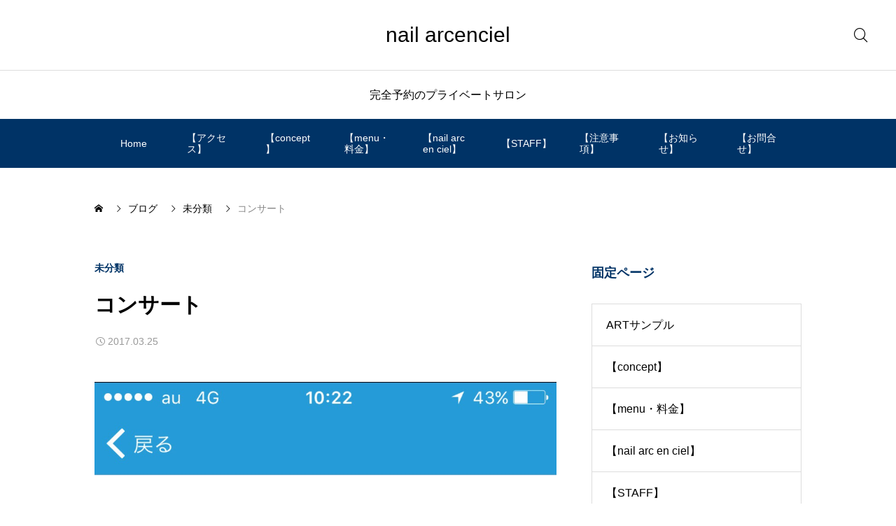

--- FILE ---
content_type: text/html; charset=UTF-8
request_url: http://arcenciel-k.info/?p=1479
body_size: 12503
content:
<!DOCTYPE html>
<html class="pc" lang="ja">
<head>
<meta charset="UTF-8">
<!--[if IE]><meta http-equiv="X-UA-Compatible" content="IE=edge"><![endif]-->
<meta name="viewport" content="width=device-width">
<meta name="description" content="先程息子のコンサートが終わりました音がハマってひとつに繋がる瞬間を体感した時の感動！思わず拍手したくなりますやっぱり生のオケは素晴らしい！...">
<link rel="pingback" href="http://arcenciel-k.info/xmlrpc.php">
<title>コンサート | nail arcenciel</title>
<meta name='robots' content='max-image-preview:large' />
<link rel='dns-prefetch' href='//cdn.jsdelivr.net' />
<link rel='dns-prefetch' href='//www.googletagmanager.com' />
<link rel="alternate" type="application/rss+xml" title="nail arcenciel &raquo; フィード" href="http://arcenciel-k.info/?feed=rss2" />
<link rel="alternate" type="application/rss+xml" title="nail arcenciel &raquo; コメントフィード" href="http://arcenciel-k.info/?feed=comments-rss2" />
<link rel="alternate" type="application/rss+xml" title="nail arcenciel &raquo; コンサート のコメントのフィード" href="http://arcenciel-k.info/?feed=rss2&#038;p=1479" />
<link rel="alternate" title="oEmbed (JSON)" type="application/json+oembed" href="http://arcenciel-k.info/index.php?rest_route=%2Foembed%2F1.0%2Fembed&#038;url=http%3A%2F%2Farcenciel-k.info%2F%3Fp%3D1479" />
<link rel="alternate" title="oEmbed (XML)" type="text/xml+oembed" href="http://arcenciel-k.info/index.php?rest_route=%2Foembed%2F1.0%2Fembed&#038;url=http%3A%2F%2Farcenciel-k.info%2F%3Fp%3D1479&#038;format=xml" />
<style id='wp-img-auto-sizes-contain-inline-css' type='text/css'>
img:is([sizes=auto i],[sizes^="auto," i]){contain-intrinsic-size:3000px 1500px}
/*# sourceURL=wp-img-auto-sizes-contain-inline-css */
</style>
<link rel='stylesheet' id='swiper-css' href='https://cdn.jsdelivr.net/npm/swiper@11/swiper-bundle.min.css?ver=11.0.0' type='text/css' media='all' />
<link rel='stylesheet' id='main-style-css' href='http://arcenciel-k.info/wp-content/themes/glue_free002/style.css?ver=1.3' type='text/css' media='all' />
<link rel='stylesheet' id='design-plus-css' href='http://arcenciel-k.info/wp-content/themes/glue_free002/css/design-plus.css?ver=1.3' type='text/css' media='all' />
<link rel='stylesheet' id='responsive-css' href='http://arcenciel-k.info/wp-content/themes/glue_free002/css/responsive.css?ver=1.3' type='text/css' media='screen and (max-width:1391px)' />
<style id='wp-block-library-inline-css' type='text/css'>
:root{--wp-block-synced-color:#7a00df;--wp-block-synced-color--rgb:122,0,223;--wp-bound-block-color:var(--wp-block-synced-color);--wp-editor-canvas-background:#ddd;--wp-admin-theme-color:#007cba;--wp-admin-theme-color--rgb:0,124,186;--wp-admin-theme-color-darker-10:#006ba1;--wp-admin-theme-color-darker-10--rgb:0,107,160.5;--wp-admin-theme-color-darker-20:#005a87;--wp-admin-theme-color-darker-20--rgb:0,90,135;--wp-admin-border-width-focus:2px}@media (min-resolution:192dpi){:root{--wp-admin-border-width-focus:1.5px}}.wp-element-button{cursor:pointer}:root .has-very-light-gray-background-color{background-color:#eee}:root .has-very-dark-gray-background-color{background-color:#313131}:root .has-very-light-gray-color{color:#eee}:root .has-very-dark-gray-color{color:#313131}:root .has-vivid-green-cyan-to-vivid-cyan-blue-gradient-background{background:linear-gradient(135deg,#00d084,#0693e3)}:root .has-purple-crush-gradient-background{background:linear-gradient(135deg,#34e2e4,#4721fb 50%,#ab1dfe)}:root .has-hazy-dawn-gradient-background{background:linear-gradient(135deg,#faaca8,#dad0ec)}:root .has-subdued-olive-gradient-background{background:linear-gradient(135deg,#fafae1,#67a671)}:root .has-atomic-cream-gradient-background{background:linear-gradient(135deg,#fdd79a,#004a59)}:root .has-nightshade-gradient-background{background:linear-gradient(135deg,#330968,#31cdcf)}:root .has-midnight-gradient-background{background:linear-gradient(135deg,#020381,#2874fc)}:root{--wp--preset--font-size--normal:16px;--wp--preset--font-size--huge:42px}.has-regular-font-size{font-size:1em}.has-larger-font-size{font-size:2.625em}.has-normal-font-size{font-size:var(--wp--preset--font-size--normal)}.has-huge-font-size{font-size:var(--wp--preset--font-size--huge)}.has-text-align-center{text-align:center}.has-text-align-left{text-align:left}.has-text-align-right{text-align:right}.has-fit-text{white-space:nowrap!important}#end-resizable-editor-section{display:none}.aligncenter{clear:both}.items-justified-left{justify-content:flex-start}.items-justified-center{justify-content:center}.items-justified-right{justify-content:flex-end}.items-justified-space-between{justify-content:space-between}.screen-reader-text{border:0;clip-path:inset(50%);height:1px;margin:-1px;overflow:hidden;padding:0;position:absolute;width:1px;word-wrap:normal!important}.screen-reader-text:focus{background-color:#ddd;clip-path:none;color:#444;display:block;font-size:1em;height:auto;left:5px;line-height:normal;padding:15px 23px 14px;text-decoration:none;top:5px;width:auto;z-index:100000}html :where(.has-border-color){border-style:solid}html :where([style*=border-top-color]){border-top-style:solid}html :where([style*=border-right-color]){border-right-style:solid}html :where([style*=border-bottom-color]){border-bottom-style:solid}html :where([style*=border-left-color]){border-left-style:solid}html :where([style*=border-width]){border-style:solid}html :where([style*=border-top-width]){border-top-style:solid}html :where([style*=border-right-width]){border-right-style:solid}html :where([style*=border-bottom-width]){border-bottom-style:solid}html :where([style*=border-left-width]){border-left-style:solid}html :where(img[class*=wp-image-]){height:auto;max-width:100%}:where(figure){margin:0 0 1em}html :where(.is-position-sticky){--wp-admin--admin-bar--position-offset:var(--wp-admin--admin-bar--height,0px)}@media screen and (max-width:600px){html :where(.is-position-sticky){--wp-admin--admin-bar--position-offset:0px}}

/*# sourceURL=wp-block-library-inline-css */
</style><style id='global-styles-inline-css' type='text/css'>
:root{--wp--preset--aspect-ratio--square: 1;--wp--preset--aspect-ratio--4-3: 4/3;--wp--preset--aspect-ratio--3-4: 3/4;--wp--preset--aspect-ratio--3-2: 3/2;--wp--preset--aspect-ratio--2-3: 2/3;--wp--preset--aspect-ratio--16-9: 16/9;--wp--preset--aspect-ratio--9-16: 9/16;--wp--preset--color--black: #000000;--wp--preset--color--cyan-bluish-gray: #abb8c3;--wp--preset--color--white: #ffffff;--wp--preset--color--pale-pink: #f78da7;--wp--preset--color--vivid-red: #cf2e2e;--wp--preset--color--luminous-vivid-orange: #ff6900;--wp--preset--color--luminous-vivid-amber: #fcb900;--wp--preset--color--light-green-cyan: #7bdcb5;--wp--preset--color--vivid-green-cyan: #00d084;--wp--preset--color--pale-cyan-blue: #8ed1fc;--wp--preset--color--vivid-cyan-blue: #0693e3;--wp--preset--color--vivid-purple: #9b51e0;--wp--preset--gradient--vivid-cyan-blue-to-vivid-purple: linear-gradient(135deg,rgb(6,147,227) 0%,rgb(155,81,224) 100%);--wp--preset--gradient--light-green-cyan-to-vivid-green-cyan: linear-gradient(135deg,rgb(122,220,180) 0%,rgb(0,208,130) 100%);--wp--preset--gradient--luminous-vivid-amber-to-luminous-vivid-orange: linear-gradient(135deg,rgb(252,185,0) 0%,rgb(255,105,0) 100%);--wp--preset--gradient--luminous-vivid-orange-to-vivid-red: linear-gradient(135deg,rgb(255,105,0) 0%,rgb(207,46,46) 100%);--wp--preset--gradient--very-light-gray-to-cyan-bluish-gray: linear-gradient(135deg,rgb(238,238,238) 0%,rgb(169,184,195) 100%);--wp--preset--gradient--cool-to-warm-spectrum: linear-gradient(135deg,rgb(74,234,220) 0%,rgb(151,120,209) 20%,rgb(207,42,186) 40%,rgb(238,44,130) 60%,rgb(251,105,98) 80%,rgb(254,248,76) 100%);--wp--preset--gradient--blush-light-purple: linear-gradient(135deg,rgb(255,206,236) 0%,rgb(152,150,240) 100%);--wp--preset--gradient--blush-bordeaux: linear-gradient(135deg,rgb(254,205,165) 0%,rgb(254,45,45) 50%,rgb(107,0,62) 100%);--wp--preset--gradient--luminous-dusk: linear-gradient(135deg,rgb(255,203,112) 0%,rgb(199,81,192) 50%,rgb(65,88,208) 100%);--wp--preset--gradient--pale-ocean: linear-gradient(135deg,rgb(255,245,203) 0%,rgb(182,227,212) 50%,rgb(51,167,181) 100%);--wp--preset--gradient--electric-grass: linear-gradient(135deg,rgb(202,248,128) 0%,rgb(113,206,126) 100%);--wp--preset--gradient--midnight: linear-gradient(135deg,rgb(2,3,129) 0%,rgb(40,116,252) 100%);--wp--preset--font-size--small: 13px;--wp--preset--font-size--medium: 20px;--wp--preset--font-size--large: 36px;--wp--preset--font-size--x-large: 42px;--wp--preset--spacing--20: 0.44rem;--wp--preset--spacing--30: 0.67rem;--wp--preset--spacing--40: 1rem;--wp--preset--spacing--50: 1.5rem;--wp--preset--spacing--60: 2.25rem;--wp--preset--spacing--70: 3.38rem;--wp--preset--spacing--80: 5.06rem;--wp--preset--shadow--natural: 6px 6px 9px rgba(0, 0, 0, 0.2);--wp--preset--shadow--deep: 12px 12px 50px rgba(0, 0, 0, 0.4);--wp--preset--shadow--sharp: 6px 6px 0px rgba(0, 0, 0, 0.2);--wp--preset--shadow--outlined: 6px 6px 0px -3px rgb(255, 255, 255), 6px 6px rgb(0, 0, 0);--wp--preset--shadow--crisp: 6px 6px 0px rgb(0, 0, 0);}:where(.is-layout-flex){gap: 0.5em;}:where(.is-layout-grid){gap: 0.5em;}body .is-layout-flex{display: flex;}.is-layout-flex{flex-wrap: wrap;align-items: center;}.is-layout-flex > :is(*, div){margin: 0;}body .is-layout-grid{display: grid;}.is-layout-grid > :is(*, div){margin: 0;}:where(.wp-block-columns.is-layout-flex){gap: 2em;}:where(.wp-block-columns.is-layout-grid){gap: 2em;}:where(.wp-block-post-template.is-layout-flex){gap: 1.25em;}:where(.wp-block-post-template.is-layout-grid){gap: 1.25em;}.has-black-color{color: var(--wp--preset--color--black) !important;}.has-cyan-bluish-gray-color{color: var(--wp--preset--color--cyan-bluish-gray) !important;}.has-white-color{color: var(--wp--preset--color--white) !important;}.has-pale-pink-color{color: var(--wp--preset--color--pale-pink) !important;}.has-vivid-red-color{color: var(--wp--preset--color--vivid-red) !important;}.has-luminous-vivid-orange-color{color: var(--wp--preset--color--luminous-vivid-orange) !important;}.has-luminous-vivid-amber-color{color: var(--wp--preset--color--luminous-vivid-amber) !important;}.has-light-green-cyan-color{color: var(--wp--preset--color--light-green-cyan) !important;}.has-vivid-green-cyan-color{color: var(--wp--preset--color--vivid-green-cyan) !important;}.has-pale-cyan-blue-color{color: var(--wp--preset--color--pale-cyan-blue) !important;}.has-vivid-cyan-blue-color{color: var(--wp--preset--color--vivid-cyan-blue) !important;}.has-vivid-purple-color{color: var(--wp--preset--color--vivid-purple) !important;}.has-black-background-color{background-color: var(--wp--preset--color--black) !important;}.has-cyan-bluish-gray-background-color{background-color: var(--wp--preset--color--cyan-bluish-gray) !important;}.has-white-background-color{background-color: var(--wp--preset--color--white) !important;}.has-pale-pink-background-color{background-color: var(--wp--preset--color--pale-pink) !important;}.has-vivid-red-background-color{background-color: var(--wp--preset--color--vivid-red) !important;}.has-luminous-vivid-orange-background-color{background-color: var(--wp--preset--color--luminous-vivid-orange) !important;}.has-luminous-vivid-amber-background-color{background-color: var(--wp--preset--color--luminous-vivid-amber) !important;}.has-light-green-cyan-background-color{background-color: var(--wp--preset--color--light-green-cyan) !important;}.has-vivid-green-cyan-background-color{background-color: var(--wp--preset--color--vivid-green-cyan) !important;}.has-pale-cyan-blue-background-color{background-color: var(--wp--preset--color--pale-cyan-blue) !important;}.has-vivid-cyan-blue-background-color{background-color: var(--wp--preset--color--vivid-cyan-blue) !important;}.has-vivid-purple-background-color{background-color: var(--wp--preset--color--vivid-purple) !important;}.has-black-border-color{border-color: var(--wp--preset--color--black) !important;}.has-cyan-bluish-gray-border-color{border-color: var(--wp--preset--color--cyan-bluish-gray) !important;}.has-white-border-color{border-color: var(--wp--preset--color--white) !important;}.has-pale-pink-border-color{border-color: var(--wp--preset--color--pale-pink) !important;}.has-vivid-red-border-color{border-color: var(--wp--preset--color--vivid-red) !important;}.has-luminous-vivid-orange-border-color{border-color: var(--wp--preset--color--luminous-vivid-orange) !important;}.has-luminous-vivid-amber-border-color{border-color: var(--wp--preset--color--luminous-vivid-amber) !important;}.has-light-green-cyan-border-color{border-color: var(--wp--preset--color--light-green-cyan) !important;}.has-vivid-green-cyan-border-color{border-color: var(--wp--preset--color--vivid-green-cyan) !important;}.has-pale-cyan-blue-border-color{border-color: var(--wp--preset--color--pale-cyan-blue) !important;}.has-vivid-cyan-blue-border-color{border-color: var(--wp--preset--color--vivid-cyan-blue) !important;}.has-vivid-purple-border-color{border-color: var(--wp--preset--color--vivid-purple) !important;}.has-vivid-cyan-blue-to-vivid-purple-gradient-background{background: var(--wp--preset--gradient--vivid-cyan-blue-to-vivid-purple) !important;}.has-light-green-cyan-to-vivid-green-cyan-gradient-background{background: var(--wp--preset--gradient--light-green-cyan-to-vivid-green-cyan) !important;}.has-luminous-vivid-amber-to-luminous-vivid-orange-gradient-background{background: var(--wp--preset--gradient--luminous-vivid-amber-to-luminous-vivid-orange) !important;}.has-luminous-vivid-orange-to-vivid-red-gradient-background{background: var(--wp--preset--gradient--luminous-vivid-orange-to-vivid-red) !important;}.has-very-light-gray-to-cyan-bluish-gray-gradient-background{background: var(--wp--preset--gradient--very-light-gray-to-cyan-bluish-gray) !important;}.has-cool-to-warm-spectrum-gradient-background{background: var(--wp--preset--gradient--cool-to-warm-spectrum) !important;}.has-blush-light-purple-gradient-background{background: var(--wp--preset--gradient--blush-light-purple) !important;}.has-blush-bordeaux-gradient-background{background: var(--wp--preset--gradient--blush-bordeaux) !important;}.has-luminous-dusk-gradient-background{background: var(--wp--preset--gradient--luminous-dusk) !important;}.has-pale-ocean-gradient-background{background: var(--wp--preset--gradient--pale-ocean) !important;}.has-electric-grass-gradient-background{background: var(--wp--preset--gradient--electric-grass) !important;}.has-midnight-gradient-background{background: var(--wp--preset--gradient--midnight) !important;}.has-small-font-size{font-size: var(--wp--preset--font-size--small) !important;}.has-medium-font-size{font-size: var(--wp--preset--font-size--medium) !important;}.has-large-font-size{font-size: var(--wp--preset--font-size--large) !important;}.has-x-large-font-size{font-size: var(--wp--preset--font-size--x-large) !important;}
/*# sourceURL=global-styles-inline-css */
</style>

<style id='classic-theme-styles-inline-css' type='text/css'>
/*! This file is auto-generated */
.wp-block-button__link{color:#fff;background-color:#32373c;border-radius:9999px;box-shadow:none;text-decoration:none;padding:calc(.667em + 2px) calc(1.333em + 2px);font-size:1.125em}.wp-block-file__button{background:#32373c;color:#fff;text-decoration:none}
/*# sourceURL=/wp-includes/css/classic-themes.min.css */
</style>
<script type="text/javascript" src="http://arcenciel-k.info/wp-includes/js/jquery/jquery.min.js?ver=3.7.1" id="jquery-core-js"></script>
<script type="text/javascript" src="http://arcenciel-k.info/wp-includes/js/jquery/jquery-migrate.min.js?ver=3.4.1" id="jquery-migrate-js"></script>

<!-- Site Kit によって追加された Google タグ（gtag.js）スニペット -->
<!-- Google アナリティクス スニペット (Site Kit が追加) -->
<script type="text/javascript" src="https://www.googletagmanager.com/gtag/js?id=GT-PJ463Q4Z" id="google_gtagjs-js" async></script>
<script type="text/javascript" id="google_gtagjs-js-after">
/* <![CDATA[ */
window.dataLayer = window.dataLayer || [];function gtag(){dataLayer.push(arguments);}
gtag("set","linker",{"domains":["arcenciel-k.info"]});
gtag("js", new Date());
gtag("set", "developer_id.dZTNiMT", true);
gtag("config", "GT-PJ463Q4Z");
 window._googlesitekit = window._googlesitekit || {}; window._googlesitekit.throttledEvents = []; window._googlesitekit.gtagEvent = (name, data) => { var key = JSON.stringify( { name, data } ); if ( !! window._googlesitekit.throttledEvents[ key ] ) { return; } window._googlesitekit.throttledEvents[ key ] = true; setTimeout( () => { delete window._googlesitekit.throttledEvents[ key ]; }, 5 ); gtag( "event", name, { ...data, event_source: "site-kit" } ); }; 
//# sourceURL=google_gtagjs-js-after
/* ]]> */
</script>
<link rel="https://api.w.org/" href="http://arcenciel-k.info/index.php?rest_route=/" /><link rel="alternate" title="JSON" type="application/json" href="http://arcenciel-k.info/index.php?rest_route=/wp/v2/posts/1479" /><link rel="canonical" href="http://arcenciel-k.info/?p=1479" />
<link rel='shortlink' href='http://arcenciel-k.info/?p=1479' />
<meta name="generator" content="Site Kit by Google 1.170.0" /><style id="current-page-style" type="text/css">
:root {
  --headline_font_size: 24px;
  --headline_font_size_sp: 18px;
  --headline_font_type:Arial, "ヒラギノ角ゴ ProN W3", "Hiragino Kaku Gothic ProN", "メイリオ", Meiryo, sans-serif;
  --single_title_font_size: 30px;
  --single_title_font_size_sp: 20px;
  --single_title_font_type:Arial, "ヒラギノ角ゴ ProN W3", "Hiragino Kaku Gothic ProN", "メイリオ", Meiryo, sans-serif;
  --content_font_size: 16px;
  --content_font_size_sp: 16px;
  --content_font_type:Arial, "ヒラギノ角ゴ ProN W3", "Hiragino Kaku Gothic ProN", "メイリオ", Meiryo, sans-serif;
  --global_menu_font_size: 16px;
  --global_menu_font_size_sp: 14px;
  --font_family_type1: Arial, "ヒラギノ角ゴ ProN W3", "Hiragino Kaku Gothic ProN", "メイリオ", Meiryo, sans-serif;
  --font_family_type2: Arial, "Hiragino Sans", "ヒラギノ角ゴ ProN", "Hiragino Kaku Gothic ProN", "游ゴシック", YuGothic, "メイリオ", Meiryo, sans-serif;
  --font_family_type3: "Times New Roman" , "游明朝" , "Yu Mincho" , "游明朝体" , "YuMincho" , "ヒラギノ明朝 Pro W3" , "Hiragino Mincho Pro" , "HiraMinProN-W3" , "HGS明朝E" , "ＭＳ Ｐ明朝" , "MS PMincho" , serif;
  --scrollbar-width: calc(100vw - 100%);
}


.logo_text { font-size:30px; }
@media screen and (max-width:1200px) {
  .logo_text { font-size:20px; }
}
@media(hover: hover) {
  .animate_background .image_wrap img { width:100%; height:100%; transition: transform  0.5s ease; }
  .animate_background:hover .image_wrap img { transform: scale(1.1); }
}

:root {
  --main_color: #003366;
  --main_color_dark: #001548;
  --main_color_light: #326598;
  --main_color_light2: #6e8397;
  --main_color_hex: 0,51,102;
  --content_link_color: #003366;
  --content_link_color_hover: rgba(0,51,102,0.5);
}
.styled_h2 {
  font-size:28px!important;
  text-align:center!important;
  font-weight:600!important;
  color:#000000;
  border-color:#000000;
  border-width:1px;
  border-style:solid;
border-left:none;
border-right:none;
border-top:none;
border-bottom:none;
background-color:transparent;
}
@media screen and (max-width:800px) {
  .styled_h2 { font-size:22px!important; }
}
.styled_h3 {
  font-size:26px!important;
  text-align:left!important;
  font-weight:600!important;
  color:#000000;
  border-color:#000000;
  border-width:2px;
  border-style:solid;
padding-left:1em!important;
padding-top:0.5em!important;
padding-bottom:0.5em!important;
border-right:none;
border-top:none;
border-bottom:none;
background-color:transparent;
}
@media screen and (max-width:800px) {
  .styled_h3 { font-size:20px!important; }
}
.styled_h4 {
  font-size:22px!important;
  text-align:left!important;
  font-weight:500!important;
  color:#000000;
  border-color:#dddddd;
  border-width:1px;
  border-style:dotted;
border-left:none;
border-right:none;
border-top:none;
padding-bottom:0.8em!important;
background-color:transparent;
}
@media screen and (max-width:800px) {
  .styled_h4 { font-size:18px!important; }
}
.styled_h5 {
  font-size:20px!important;
  text-align:left!important;
  font-weight:500!important;
  color:#000000;
  border-color:#000000;
  border-width:3px;
  border-style:double;
border-left:none;
border-right:none;
border-top:none;
border-bottom:none;
background-color:#f2f2f2;
padding:0.8em 1em!important;
}
@media screen and (max-width:800px) {
  .styled_h5 { font-size:16px!important; }
}
.post_content a.q_custom_button1 { min-width:280px; height:60px;border-radius:70px;color:#00698c !important; border-color:#00698c; }
.post_content a.q_custom_button1:before { background-color:#00698c !important;opacity:0; }
.post_content a.q_custom_button1:hover { color:#fff !important; border-color:#00698c !important; }
.post_content a.q_custom_button1:hover:before { opacity:1; }
@media (max-width: 1200px) {
  .post_content a.q_custom_button1 { min-width:260px; }
}
@media (max-width: 800px) {
  .post_content a.q_custom_button1 { min-width:240px; height:50px; }
}
.post_content a.q_custom_button2 { min-width:280px; height:60px;border-radius:70px;color:#fff !important; background-color:#00698c;border:none; }
.post_content a.q_custom_button2:before { background-color:#00375a !important;opacity:0; }
.post_content a.q_custom_button2:hover {  }
.post_content a.q_custom_button2:hover:before { opacity:1; }
@media (max-width: 1200px) {
  .post_content a.q_custom_button2 { min-width:260px; }
}
@media (max-width: 800px) {
  .post_content a.q_custom_button2 { min-width:240px; height:50px; }
}
.post_content a.q_custom_button3 { min-width:280px; height:60px;border-radius:70px;color:#fff !important; border-color:#00698c; }
.post_content a.q_custom_button3:before { background-color:#00698c;opacity:1; }
.post_content a.q_custom_button3:hover { color:#00698c !important; border-color:#00698c; !important }
.post_content a.q_custom_button3:hover:before { opacity:0; }
@media (max-width: 1200px) {
  .post_content a.q_custom_button3 { min-width:260px; }
}
@media (max-width: 800px) {
  .post_content a.q_custom_button3 { min-width:240px; height:50px; }
}
.q_frame1 {
  background:#ffffff;
  border-radius:0px;
  border-width:1px;
  border-color:#dddddd;
  border-style:solid;
}
.q_frame1 .q_frame_label {
  color:#000000;
}
.q_frame2 {
  background:#ffffff;
  border-radius:0px;
  border-width:1px;
  border-color:#009aff;
  border-style:solid;
}
.q_frame2 .q_frame_label {
  color:#009aff;
}
.q_frame3 {
  background:#ffffff;
  border-radius:10px;
  border-width:1px;
  border-color:#f9b42d;
  border-style:solid;
}
.q_frame3 .q_frame_label {
  color:#f9b42d;
}
.q_underline1 {
  font-weight:500;
  background-image: -webkit-linear-gradient(left, transparent 50%, #fff799 50%);
  background-image: -moz-linear-gradient(left, transparent 50%, #fff799 50%);
  background-image: linear-gradient(to right, transparent 50%, #fff799 50%);
  background-position:-100% 0.8em;}
.q_underline2 {
  font-weight:600;
  background-image: -webkit-linear-gradient(left, transparent 50%, #99f9ff 50%);
  background-image: -moz-linear-gradient(left, transparent 50%, #99f9ff 50%);
  background-image: linear-gradient(to right, transparent 50%, #99f9ff 50%);
  }
.q_underline3 {
  font-weight:600;
  background-image: -webkit-linear-gradient(left, transparent 50%, #ff99b8 50%);
  background-image: -moz-linear-gradient(left, transparent 50%, #ff99b8 50%);
  background-image: linear-gradient(to right, transparent 50%, #ff99b8 50%);
  }
.speech_balloon1 .speech_balloon_text_inner {
  color:#000000;
  background-color:#ffdfdf;
  border-color:#ffdfdf;
}
.speech_balloon1 .before { border-left-color:#ffdfdf; }
.speech_balloon1 .after { border-right-color:#ffdfdf; }
.speech_balloon2 .speech_balloon_text_inner {
  color:#000000;
  background-color:#ffffff;
  border-color:#ff5353;
}
.speech_balloon2 .before { border-left-color:#ff5353; }
.speech_balloon2 .after { border-right-color:#ffffff; }
.speech_balloon3 .speech_balloon_text_inner {
  color:#000000;
  background-color:#ccf4ff;
  border-color:#ccf4ff;
}
.speech_balloon3 .before { border-left-color:#ccf4ff; }
.speech_balloon3 .after { border-right-color:#ccf4ff; }
.speech_balloon4 .speech_balloon_text_inner {
  color:#000000;
  background-color:#ffffff;
  border-color:#0789b5;
}
.speech_balloon4 .before { border-left-color:#0789b5; }
.speech_balloon4 .after { border-right-color:#ffffff; }
.qt_google_map .pb_googlemap_custom-overlay-inner { background:#000000; color:#ffffff; }
.qt_google_map .pb_googlemap_custom-overlay-inner::after { border-color:#000000 transparent transparent transparent; }

  #footer_nav { border-top: 1px solid #ddd;}
</style>


<meta name="google-site-verification" content="Jr1-HjBQ9J4Vfj7TSC_3FfUcps6SeYSakGkHWDdVKC4">
<!-- Site Kit が追加した Google AdSense メタタグ -->
<meta name="google-adsense-platform-account" content="ca-host-pub-2644536267352236">
<meta name="google-adsense-platform-domain" content="sitekit.withgoogle.com">
<!-- Site Kit が追加した End Google AdSense メタタグ -->

<!-- Google タグ マネージャー スニペット (Site Kit が追加) -->
<script type="text/javascript">
/* <![CDATA[ */

			( function( w, d, s, l, i ) {
				w[l] = w[l] || [];
				w[l].push( {'gtm.start': new Date().getTime(), event: 'gtm.js'} );
				var f = d.getElementsByTagName( s )[0],
					j = d.createElement( s ), dl = l != 'dataLayer' ? '&l=' + l : '';
				j.async = true;
				j.src = 'https://www.googletagmanager.com/gtm.js?id=' + i + dl;
				f.parentNode.insertBefore( j, f );
			} )( window, document, 'script', 'dataLayer', 'GTM-KJ7BZQFR' );
			
/* ]]> */
</script>

<!-- (ここまで) Google タグ マネージャー スニペット (Site Kit が追加) -->
<link rel="icon" href="http://arcenciel-k.info/wp-content/uploads/2014/05/cropped-11-32x32.jpg" sizes="32x32" />
<link rel="icon" href="http://arcenciel-k.info/wp-content/uploads/2014/05/cropped-11-192x192.jpg" sizes="192x192" />
<link rel="apple-touch-icon" href="http://arcenciel-k.info/wp-content/uploads/2014/05/cropped-11-180x180.jpg" />
<meta name="msapplication-TileImage" content="http://arcenciel-k.info/wp-content/uploads/2014/05/cropped-11-270x270.jpg" />
<noscript><style id="rocket-lazyload-nojs-css">.rll-youtube-player, [data-lazy-src]{display:none !important;}</style></noscript></head>
<body id="body" class="wp-singular post-template-default single single-post postid-1479 single-format-standard wp-embed-responsive wp-theme-glue_free002 show_sidebar">
<div id="js-body-start"></div>


 <header id="header" class="mobile_logo_position_center">
 <div id="header_top">
  <p id="header_logo">
 <a href="http://arcenciel-k.info/" title="nail arcenciel">
    <span class="logo_text rich_font_type1">nail arcenciel</span>
   </a>
</p>

      <div class="l-header__search">
          <form id="js-header-search" class="l-header__search_inner" role="search" method="get" action="http://arcenciel-k.info">
        <div class="l-header__search-form">
          <input type="text" value="" name="s" autocomplete="off">
        </div>
        <div class="l-header__search-button">
        <input type="submit" id="header_search__button" value="">
        <label class="submit_label" for="header_search__button"></label>
        </div>
      </form>
              </div>
  
    <div id="drawer_menu_button"><span></span><span></span><span></span></div>
   </div>
  <div class="p-header-site_catch ">
    <p id="site_catch"><span>完全予約のプライベートサロン</span></p>
  </div>
   <div id="header_bottom">
 <nav id="global_menu">
  <ul id="first_level" class="menu"><li id="menu-item-258" class="menu-item menu-item-type-custom menu-item-object-custom menu-item-home menu-item-258 nav-item"><a href="http://arcenciel-k.info/">Home</a></li>
<li id="menu-item-261" class="menu-item menu-item-type-post_type menu-item-object-page menu-item-261 nav-item"><a href="http://arcenciel-k.info/?page_id=67">【アクセス】</a></li>
<li id="menu-item-544" class="menu-item menu-item-type-post_type menu-item-object-page menu-item-544 nav-item"><a href="http://arcenciel-k.info/?page_id=30">【concept】</a></li>
<li id="menu-item-45586" class="menu-item menu-item-type-post_type menu-item-object-page menu-item-45586 nav-item"><a href="http://arcenciel-k.info/?page_id=455">【menu・料金】</a></li>
<li id="menu-item-45874" class="menu-item menu-item-type-post_type menu-item-object-page menu-item-45874 nav-item"><a href="http://arcenciel-k.info/?page_id=45867">【nail arc en ciel】</a></li>
<li id="menu-item-45877" class="menu-item menu-item-type-post_type menu-item-object-page menu-item-45877 nav-item"><a href="http://arcenciel-k.info/?page_id=469">【STAFF】</a></li>
<li id="menu-item-541" class="menu-item menu-item-type-post_type menu-item-object-page menu-item-541 nav-item"><a href="http://arcenciel-k.info/?page_id=467">【注意事項】</a></li>
<li id="menu-item-4707" class="menu-item menu-item-type-post_type menu-item-object-page menu-item-4707 nav-item"><a href="http://arcenciel-k.info/?page_id=4645">【お知らせ】</a></li>
<li id="menu-item-45880" class="menu-item menu-item-type-post_type menu-item-object-page menu-item-45880 nav-item"><a href="http://arcenciel-k.info/?page_id=105">【お問合せ】</a></li>
</ul>  <div class="hover_background"></div>
      </nav>
 </div>
 </header>




<div id="bread_crumb">
 <ul itemscope itemtype="https://schema.org/BreadcrumbList">
     <li itemprop="itemListElement" itemscope itemtype="https://schema.org/ListItem" class="home">
        <a itemprop="item" href="http://arcenciel-k.info/">
            <span itemprop="name">ホーム</span>
        </a>
        <meta itemprop="position" content="1">
    </li>
    <li itemprop="itemListElement" itemscope itemtype="https://schema.org/ListItem">
        <a itemprop="item" href="http://arcenciel-k.info/?page_id=45858">
            <span itemprop="name">ブログ</span>
        </a>
        <meta itemprop="position" content="2">
    </li>

    <li itemprop="itemListElement" itemscope itemtype="https://schema.org/ListItem">
                    <a itemprop="item" href="http://arcenciel-k.info/?cat=1">
                        <span itemprop="name">未分類</span>
                    </a>
                    <meta itemprop="position" content="3">
                </li>
    <!-- 最後に記事タイトルを表示 -->
    <li class="last" itemprop="itemListElement" itemscope itemtype="https://schema.org/ListItem">
        <span itemprop="name">コンサート</span>
        <meta itemprop="position" content="4">
    </li>

 </ul>
</div>
<div id="main_content" class="">
 <div id="main_col" class="">

  <article id="article">

   
   
   <div id="single_post_header">

        <div class="category">
          <a href="http://arcenciel-k.info/?cat=1">未分類</a>
         </div>
    
    <h1 class="title entry-title">コンサート</h1>

        <div class="date_area">
     <time class="date entry-date published" datetime="2017-03-25T16:23:43+09:00">2017.03.25</time>
         </div>
    
    
        <div class="image">
     <img src="http://arcenciel-k.info/wp-content/uploads/2017/03/img_2517-1.jpg" width="1080" height="1920" />
    </div>
    
   </div><!-- END #single_post_header -->

      <div class="single_share" id="single_share_top">
    <div class="share_button_list large_size mono">
 <ul>
                 </ul>
</div>
   </div>
   
      <div class="single_copy_title_url" id="single_copy_title_url_top">
    <button class="single_copy_title_url_btn" data-clipboard-text="コンサート http://arcenciel-k.info/?p=1479" data-clipboard-copied="記事のタイトルとURLをコピーしました">記事のタイトルとURLをコピーする</button>
   </div>
   
   

   
      <div class="post_content clearfix">
    <p>先程息子のコンサートが終わりました</p>
<p>音がハマってひとつに繋がる瞬間を体感した時の感動！思わず拍手したくなります</p>
<p>やっぱり生のオケは素晴らしい！</p>
<p><a href="http://arcenciel-k.info/wp-content/uploads/2017/03/img_2517.jpg"><img fetchpriority="high" decoding="async" src="http://arcenciel-k.info/wp-content/uploads/2017/03/img_2517.jpg" alt="" width="1080" height="1920" class="alignnone size-full wp-image-1477" srcset="http://arcenciel-k.info/wp-content/uploads/2017/03/img_2517.jpg 1080w, http://arcenciel-k.info/wp-content/uploads/2017/03/img_2517-169x300.jpg 169w, http://arcenciel-k.info/wp-content/uploads/2017/03/img_2517-768x1365.jpg 768w, http://arcenciel-k.info/wp-content/uploads/2017/03/img_2517-576x1024.jpg 576w" sizes="(max-width: 1080px) 100vw, 1080px" /></a></p>
   </div>

      

   
   
      <div id="next_prev_post">
    <a class="item prev_post" href="http://arcenciel-k.info/?p=1475">
 <p class="title"><span>グラデーションデザイン</span></p>
 <p class="nav">前の記事</p>
</a>
<a class="item next_post" href="http://arcenciel-k.info/?p=1483">
 <p class="title"><span>ニュアンスローズ</span></p>
 <p class="nav">次の記事</p>
</a>
   </div>

   
  </article><!-- END #article -->

  


  
<div id="comments">

  <h2 class="headline common_headline"><span>コメント</span></h2>

  <div id="comment_header" class="clearfix">
   <ul id="comment_tab" class="clearfix">
    <li class="active"><a class="no_auto_scroll" href="#commentlist_wrap">0 コメント</a></li>    <li><a class="no_auto_scroll" href="#pinglist_wrap">0 トラックバック</a></li>   </ul>
  </div>

  
      <div id="commentlist_wrap" class="tab_contents">
    <div class="comment_message">
     <p>この記事へのコメントはありません。</p>
    </div>
   </div>
   
      <div id="pinglist_wrap" class="tab_contents" style="display:none;">
    <div id="trackback_url_area">
     <label for="trackback_url">トラックバックURL</label>
     <input type="text" name="trackback_url" id="trackback_url" size="60" value="http://arcenciel-k.info/wp-trackback.php?p=1479" readonly="readonly" onfocus="this.select()" />
    </div>
    <div class="comment_message">
     <p>この記事へのトラックバックはありません。</p>
    </div>
   </div><!-- END #pinglist_wrap -->
   

  
  <fieldset class="comment_form_wrapper" id="respond">

      <div id="cancel_comment_reply"><a rel="nofollow" id="cancel-comment-reply-link" href="/?p=1479#respond" style="display:none;">返信をキャンセルする。</a></div>
   
   <form action="http://arcenciel-k.info/wp-comments-post.php" method="post" id="commentform">

   
    <div id="guest_info">
     <div id="guest_name"><label for="author"><span>名前（例：山田 太郎）</span></label><input type="text" name="author" id="author" value="" size="22" tabindex="1"  /></div>
     <div id="guest_email"><label for="email"><span>E-MAIL</span> - 公開されません -</label><input type="text" name="email" id="email" value="" size="22" tabindex="2"  /></div>
     <div id="guest_url"><label for="url"><span>URL</span></label><input type="text" name="url" id="url" value="" size="22" tabindex="3" /></div>
    </div>

   
    <div id="comment_textarea">
     <textarea name="comment" id="comment" cols="50" rows="10" tabindex="4"></textarea>
    </div>

    <div id="submit_comment_wrapper">
          <input name="submit" type="submit" id="submit_comment" tabindex="5" value="コメントを書く" title="コメントを書く" />
    </div>
    <div id="input_hidden_field">
          <input type='hidden' name='comment_post_ID' value='1479' id='comment_post_ID' />
<input type='hidden' name='comment_parent' id='comment_parent' value='0' />
         </div>

   </form>

  </fieldset><!-- END .comment_form_wrapper -->

  
</div><!-- END #comments -->


<div class="single_post_bottom_contents post_list_1_culam_wrap">
      

      
    
</div>

</div><!-- END #main_col -->

 <div id="side_col"><div class="widget_content widget_pages" id="pages-2">
<div class="widget_headline"><span>固定ページ</span></div>
			<ul>
				<li class="page_item page-item-33"><a href="http://arcenciel-k.info/?page_id=33">ARTサンプル</a></li>
<li class="page_item page-item-30"><a href="http://arcenciel-k.info/?page_id=30">【concept】</a></li>
<li class="page_item page-item-455"><a href="http://arcenciel-k.info/?page_id=455">【menu・料金】</a></li>
<li class="page_item page-item-45867"><a href="http://arcenciel-k.info/?page_id=45867">【nail arc en ciel】</a></li>
<li class="page_item page-item-469"><a href="http://arcenciel-k.info/?page_id=469">【STAFF】</a></li>
<li class="page_item page-item-105"><a href="http://arcenciel-k.info/?page_id=105">【お問合せ】</a></li>
<li class="page_item page-item-4645"><a href="http://arcenciel-k.info/?page_id=4645">【お知らせ】</a></li>
<li class="page_item page-item-67"><a href="http://arcenciel-k.info/?page_id=67">【アクセス】</a></li>
<li class="page_item page-item-467"><a href="http://arcenciel-k.info/?page_id=467">【注意事項】</a></li>
<li class="page_item page-item-45857"><a href="http://arcenciel-k.info/?page_id=45857">ブログ</a></li>
<li class="page_item page-item-45858 current_page_parent"><a href="http://arcenciel-k.info/?page_id=45858">ブログ</a></li>
<li class="page_item page-item-461"><a href="http://arcenciel-k.info/">ホームページ</a></li>
			</ul>

			</div>
<div class="widget_content tab_post_list_widget" id="tab_post_list_widget-2">

<div class="widget_tab_post_list_button clearfix">
  <div class="tab1 active">最近の記事</div>
  <div class="tab2">おすすめ記事1</div>
 </div>


<ol class="widget_tab_post_list widget_tab_post_list1 active index_tab_padding">
        <li class="">
      <div class="tab_flex">
        <a class="animate_background" href="http://arcenciel-k.info/?p=46380">
                        <div class="image_wrap">
                <img loading="lazy" class="image" src="http://arcenciel-k.info/wp-content/uploads/2026/01/IMG_4310-300x300.jpeg" width="300" height="300" />
            </div>
                    </a>
            <div class="title_area ">
                                <p class="title"><a href="http://arcenciel-k.info/?p=46380"><span>chocolate mag</span></a></p>
            </div>
        </div>
    </li>

        <li class="">
      <div class="tab_flex">
        <a class="animate_background" href="http://arcenciel-k.info/?p=46377">
                        <div class="image_wrap">
                <img loading="lazy" class="image" src="http://arcenciel-k.info/wp-content/uploads/2026/01/IMG_4293-300x300.jpeg" width="300" height="300" />
            </div>
                    </a>
            <div class="title_area ">
                                <p class="title"><a href="http://arcenciel-k.info/?p=46377"><span>emboss flower</span></a></p>
            </div>
        </div>
    </li>

        <li class="">
      <div class="tab_flex">
        <a class="animate_background" href="http://arcenciel-k.info/?p=46373">
                        <div class="image_wrap">
                <img loading="lazy" class="image" src="http://arcenciel-k.info/wp-content/uploads/2026/01/IMG_4271-300x300.jpeg" width="300" height="300" />
            </div>
                    </a>
            <div class="title_area ">
                                <p class="title"><a href="http://arcenciel-k.info/?p=46373"><span>sweet heart</span></a></p>
            </div>
        </div>
    </li>

    </ol>




<ol class="widget_tab_post_list widget_tab_post_list2 index_tab_padding">
        <li class="no_post" style="width:100%; margin-right:0;">登録されている記事はございません。</li>
    </ol>




</div>
<div class="widget_content widget_categories" id="categories-2">

			<ul>
					<li class="cat-item cat-item-2"><a href="http://arcenciel-k.info/?cat=2">お客様写真</a>
</li>
	<li class="cat-item cat-item-67"><a href="http://arcenciel-k.info/?cat=67">ネイル関係</a>
</li>
	<li class="cat-item cat-item-1"><a href="http://arcenciel-k.info/?cat=1">未分類</a>
</li>
			</ul>

			</div>
</div>
</div><!-- END #main_content -->

 
 
 <nav id="footer_nav" class="menu-%e3%83%a1%e3%83%8b%e3%83%a5%e3%83%bc-1-container"><ul id="menu-%e3%83%a1%e3%83%8b%e3%83%a5%e3%83%bc-1" class="menu"><li class="menu-item menu-item-type-custom menu-item-object-custom menu-item-home menu-item-258"><a href="http://arcenciel-k.info/">Home</a></li>
<li class="menu-item menu-item-type-post_type menu-item-object-page menu-item-261"><a href="http://arcenciel-k.info/?page_id=67">【アクセス】</a></li>
<li class="menu-item menu-item-type-post_type menu-item-object-page menu-item-544"><a href="http://arcenciel-k.info/?page_id=30">【concept】</a></li>
<li class="menu-item menu-item-type-post_type menu-item-object-page menu-item-45586"><a href="http://arcenciel-k.info/?page_id=455">【menu・料金】</a></li>
<li class="menu-item menu-item-type-post_type menu-item-object-page menu-item-45874"><a href="http://arcenciel-k.info/?page_id=45867">【nail arc en ciel】</a></li>
<li class="menu-item menu-item-type-post_type menu-item-object-page menu-item-45877"><a href="http://arcenciel-k.info/?page_id=469">【STAFF】</a></li>
<li class="menu-item menu-item-type-post_type menu-item-object-page menu-item-541"><a href="http://arcenciel-k.info/?page_id=467">【注意事項】</a></li>
<li class="menu-item menu-item-type-post_type menu-item-object-page menu-item-4707"><a href="http://arcenciel-k.info/?page_id=4645">【お知らせ】</a></li>
<li class="menu-item menu-item-type-post_type menu-item-object-page menu-item-45880"><a href="http://arcenciel-k.info/?page_id=105">【お問合せ】</a></li>
</ul></nav>
 
<div class="footer_bottom">


<p id="copyright"><span>Copyright &copy; 2025</span></p>
</div>
<div id="return_top">
 <a class="no_auto_scroll" href="#body"><span>PAGE TOP</span></a>
</div>
<div id="drawer_menu">

 <div class="header">
  <div id="drawer_mneu_close_button"></div>
 </div>

  <div id="mobile_menu" class="menu-%e3%83%a1%e3%83%8b%e3%83%a5%e3%83%bc-1-container"><ul id="menu-%e3%83%a1%e3%83%8b%e3%83%a5%e3%83%bc-2" class="menu"><li class="menu-item menu-item-type-custom menu-item-object-custom menu-item-home menu-item-258"><a href="http://arcenciel-k.info/">Home</a></li>
<li class="menu-item menu-item-type-post_type menu-item-object-page menu-item-261"><a href="http://arcenciel-k.info/?page_id=67">【アクセス】</a></li>
<li class="menu-item menu-item-type-post_type menu-item-object-page menu-item-544"><a href="http://arcenciel-k.info/?page_id=30">【concept】</a></li>
<li class="menu-item menu-item-type-post_type menu-item-object-page menu-item-45586"><a href="http://arcenciel-k.info/?page_id=455">【menu・料金】</a></li>
<li class="menu-item menu-item-type-post_type menu-item-object-page menu-item-45874"><a href="http://arcenciel-k.info/?page_id=45867">【nail arc en ciel】</a></li>
<li class="menu-item menu-item-type-post_type menu-item-object-page menu-item-45877"><a href="http://arcenciel-k.info/?page_id=469">【STAFF】</a></li>
<li class="menu-item menu-item-type-post_type menu-item-object-page menu-item-541"><a href="http://arcenciel-k.info/?page_id=467">【注意事項】</a></li>
<li class="menu-item menu-item-type-post_type menu-item-object-page menu-item-4707"><a href="http://arcenciel-k.info/?page_id=4645">【お知らせ】</a></li>
<li class="menu-item menu-item-type-post_type menu-item-object-page menu-item-45880"><a href="http://arcenciel-k.info/?page_id=105">【お問合せ】</a></li>
</ul></div>
  <div id="drawer_menu_search">
  <form role="search" method="get" action="http://arcenciel-k.info">
   <div class="input_area"><input type="text" value="" name="s" autocomplete="off"></div>
   <div class="button_area"><label for="drawer_menu_search_button"></label><input id="drawer_menu_search_button" type="submit" value=""></div>
  </form>
 </div>
 
 
 
</div>
<div id="drawer_menu_overlay"></div>


		<!-- Google タグ マネージャー (noscript) スニペット (Site Kit が追加) -->
		<noscript>
			<iframe src="https://www.googletagmanager.com/ns.html?id=GTM-KJ7BZQFR" height="0" width="0" style="display:none;visibility:hidden"></iframe>
		</noscript>
		<!-- (ここまで) Google タグ マネージャー (noscript) スニペット (Site Kit が追加) -->
		<script type="text/javascript" src="https://cdn.jsdelivr.net/npm/swiper@11/swiper-bundle.min.js?ver=11.0.0" id="swiper-js"></script>
<script type="text/javascript" src="http://arcenciel-k.info/wp-includes/js/comment-reply.min.js?ver=6.9" id="comment-reply-js" async="async" data-wp-strategy="async" fetchpriority="low"></script>
<script type="text/javascript" src="http://arcenciel-k.info/wp-content/themes/glue_free002/js/comment.js?ver=1.3" id="comment-js"></script>
<script type="text/javascript" src="http://arcenciel-k.info/wp-content/themes/glue_free002/js/jquery.easing.1.4.js?ver=1.3" id="jquery.easing.1.4-js"></script>
<script type="text/javascript" src="http://arcenciel-k.info/wp-content/themes/glue_free002/js/jscript.js?ver=1.3" id="jscript-js"></script>
<script type="text/javascript" src="http://arcenciel-k.info/wp-content/themes/glue_free002/js/tcd.cookie.min.js?ver=1.3" id="tcd.cookie.min-js"></script>
<script type="text/javascript" src="http://arcenciel-k.info/wp-content/themes/glue_free002/js/header_fix.js?ver=1.3" id="header_fix-js"></script>
<script type="text/javascript" src="http://arcenciel-k.info/wp-content/themes/glue_free002/js/copy_title_url.js?ver=1.3" id="copy_title_url-js"></script>
<script>

(function($) {

  if( $('.megamenu_post_carousel').length ){
    let megamenu_post_carousel = new Swiper(".megamenu_post_carousel", {
      observer: true,
      observeParents: true,
      slidesPerView: 3,
      spaceBetween: '30px',
      navigation: {
        nextEl: ".megamenu_post_next",
        prevEl: ".megamenu_post_prev",
      }
    });
  };
  if( $('.style_category_carousel').length ){
    let style_category_carousel = new Swiper(".style_category_carousel", {
      observer: true,
      observeParents: true,
      slidesPerView: 3,
      spaceBetween: '0',
      navigation: {
        nextEl: ".style_category_post_next",
        prevEl: ".style_category_post_prev",
      }
    });
  };
})(jQuery);




(function($) {

    $("#single_archive_area select").on("click" , function() {
    $(this).closest('#single_archive_area').toggleClass("open");
  });
  $(document).mouseup(function (e){
    var container = $("#single_archive_area");
    if (container.has(e.target).length === 0) {
      container.removeClass("open");
    }
  });

    $('#single_post_carousel_header .item').on('click',function(e) {
    e.preventDefault();
    e.stopPropagation();
    $(this).siblings().removeClass('active');
    $(this).addClass('active');
    var target_carousel_id = $(this).data('target-carousel');
    if(target_carousel_id){
      $('.recommend_post_carousel').removeClass('active');
      $(target_carousel_id).addClass('active');
    }
  });



})(jQuery);





(function($) {

  $('body').addClass('start_first_animation');
  
  const targets = document.querySelectorAll('.inview');
  const options = {
    root: null,
    rootMargin: '-100px 0px',
    threshold: 0
  };
  const observer = new IntersectionObserver(intersect, options);
  targets.forEach(target => {
    observer.observe(target);
  });
  function intersect(entries) {
    entries.forEach(entry => {
      if (entry.isIntersecting) {
        $(entry.target).addClass('animate');
        $(".item",entry.target).each(function(i){
          $(this).delay(i * 300).queue(function(next) {
            $(this).addClass('animate');
            next();
          });
        });
        observer.unobserve(entry.target);
      }
    });
  }



  
})( jQuery );

</script>
</body>
</html>